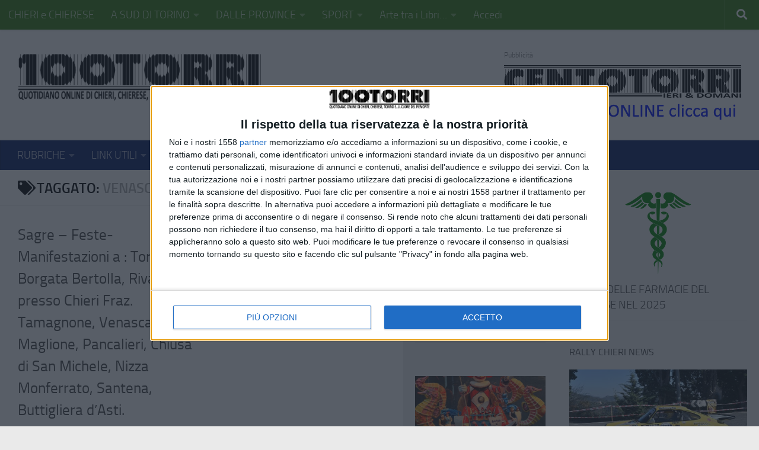

--- FILE ---
content_type: text/css
request_url: https://www.100torri.it/newsite/wp-content/themes/heuman-child/event-post.css?ver=6.8.3
body_size: 1512
content:
.event_item{
    display:block;
    clear:both;
    font-size:0.95em;
    margin:1em 0;
	border:#999 1px solid;
    /*background: #CCC;*/
	padding:4px;
}
.event_item:after{
    display:block;
    clear:both;
    padding:2px;
    content:' ';
}
.event_item .event_thumbnail{
    float:left;
    margin:0 1em 0 0;
}
.event_map{
    background:#CCC;
    border:#999 1px solid;
}
.event_past{
    opacity:0.7;
}
.event_item a{
    text-decoration: none;
}

.event_item h5{
    font-size:1em;
    clear:none;
}
.event_item address{ /* Bootstrap patch */
    line-height:inherit;
    margin-bottom:0;
}
.event_data{
    display:block;
    font-size:0.8em;
    opacity:0.9;
    line-height:1.1em;
}
.event_future{
	    /*background: #AA0;*/
}
.event_single{
    padding:0.5em 0.5em 0.5em 1.5em;
    margin:0.5em 0;
    background: #FFF;
    background: rgba(255,255,255,0.9);
    border:none;
    border-left:#FFF 10px solid;
}
.event_data .date{
    font-size:1.1em;
	color:#000;
}
.event_data .time{
    font-size:1.1em;
    opacity:0.8;
	color:#000;
}
.event_data a{
    font-size:0.7em;
    background:transparent;
    display:block;
    padding:0.2em 0.5em;
    border-radius:0.2em;
    float:right;
    margin:0.1em 0.2em;
    text-decoration:none !important;
    font-weight:900;
}

.event_data a.gps{
    font-size:1.1em;
}

.event_data.event_category{
    clear:both;
}

.event_geolist_icon_loader{
    line-height: 5em;
    background: #CCC;
    background-color: rgba(0, 0, 0, 0.1);
    border:#000 1px dotted;
    text-align: center;
}
.event_geolist_icon_loader .dashicons{
    line-height: 3em;
}
.event_geolist_parsed .event_geolist_icon_loader{
    display:none;
}
.event_geolist.no-list .event_item{
    display:none;
}
.event_geolist.has-list{
    background-color:#0002;
}
.event_geolist.list-left,
.event_geolist.list-right{
    display: flex;
    flex-flow: nowrap;
}
.event_geolist .eventpost-item-list{
    padding: 0;
}
.event_geolist.list-left .eventpost-item-list,
.event_geolist.list-right .eventpost-item-list{
    width: 30%;
    font-size: 0.8em;
    max-height: 100%;
    overflow-y: auto;
}
.event_geolist .eventpost-item-list .event_item{
    display: block;
    padding: 0 1em 1em;
    margin: 1em 0;
    float: none;
    clear: both;
    border-bottom: #aaa 1px solid;
}
.event_geolist .eventpost-item-list .event_item h5{
    margin: 0;
}

.event_map_popup{
    background:#F5F5F5;
    border-radius:0 15px 15px;
    border:#FFF 1px solid;
    padding:0.5em;
    color:#000;
    position:absolute;
    top:5px;
    left:5px;
    width:200px;
    box-shadow:rgba(0,0,0,0.5) 2px 2px 5px;
}
.event_map_popup a,.event_map_popup a:hover{
    text-decoration:none;
    color:#222;
}
.event_map_popup img{
    float:left;
    margin-right:4px;
    max-width:50%;
    height:auto;
}

.olMap img{
    max-width:none;
}
.olControlZoom{
    display:none;
}

.olControlAttribution{
    right:5px;
    bottom:5px;
    font-size:0.6em;
}

/** Calendar Widget **/
.eventpost_calendar{
    width:100%;
    min-height:100px;
    border:#CCC 1Px solid;
    padding:0.3em;
    box-sizing: border-box;
    -moz-box-sizing: border-box;
    -webkit-box-sizing: border-box;
    position:relative;
    text-align: center;
}
.eventpost_cal_loader{
    margin-top:20px;
}

.eventpost_cal_list{
    position:absolute;
    width:100%;
    height:100%;
    left:0;
    background:#FFF;
    padding:0.5em;
    border:#CCC 1px solid;
    top:0;
    overflow:auto;
    box-sizing: border-box;
    -moz-box-sizing: border-box;
    -webkit-box-sizing: border-box;
}

.eventpost_calendar table{
    width:100%;
}
.eventpost_calendar td, .eventpost_calendar th{
    text-align: center;
}
.eventpost_calendar table caption{
    text-align: center;
}
.eventpost_calendar th{
    font-weight:900;
    width: 14.2857%;
}
.eventpost_calendar tbody td{
    vertical-align: top;
    width: 14.2857%;
}
.eventpost_calendar tbody td.event_post_day_now{
    border:#8C4 2px solid;
}
.eventpost_calendar button{
    cursor:pointer;
    display:inline-block;
    padding:0.1em;
    background:transparent;
    font-weight:900;
    box-shadow: none;
    border:none;
    border-radius: 0;
}
.eventpost_calendar tbody button{
    padding:0.3em 0;
    background:rgba(0,0,0,0.4);
    border: transparent 1px solid;
    width: 100%;
}
.eventpost_calendar tbody button:hover, .eventpost_calendar tbody button:focus{
    border:#FFF 1px solid;
    border-radius: 0;
}

.eventpost_calendar  button.eventpost_cal_close{
    position:absolute;
    right:2px;
    top:2px;
    display:bock;
    padding:0.3em 0.6em;
    background:#555;
    color:#FFF;
    text-decoration: none;
}
.eventpost_calendar  button.eventpost_cal_close:hover, .eventpost_calendar  button.eventpost_cal_close:focus{
    background:#000;
    color:#FFF;
}
.eventpost_cal_list ul, .eventpost_calendar tbody ul{
    list-style: none;
    margin: 0.5em 0;
    padding: 0;
}
.eventpost_cal_list li, .eventpost_calendar tbody ul li{
    display: block;
}

.eventpost_calendar tbody ul li h4{
    font-weight: 500;
    font-size: 0.75em;
    display: block;
    margin: 0.1em;
    padding: 0.1em 0.7em;
    background: #0001;
    border:#0002 1px solid;
    border-radius: 2px;
}
.eventpost_calendar tbody ul li .event_data{
    display: none;
}


/*Widget MAP */
.widget .eventpost_widget *,
.widget .eventpost_widget img,
.widget .eventpost_widget div,
.widget .eventpost_widget a ,
.widget .eventpost_widget span {
    max-height: none !important;
    max-width: none !important;
    min-height: 0 !important;
    min-width: 0 !important;
}



/*Weather*/
.eventpost-weather-very-hot {
  background: #f56048;
}
.eventpost-weather-hot {
  background: #fbaa1b;
}
.eventpost-weather-average {
  background: #E8D024;
}
.eventpost-weather-cold {
  background: #60bdfa;
}
.eventpost-weather-very-cold {
  background: #1c71f2;
}
.eventpost-weather-none {
  background: grey;
}

.eventpost-weather-clear-sky{

}
.eventpost-weather-few-clouds{

}
.eventpost-weather-scattered-clouds{

}
.eventpost-weather-broken-clouds{

}
.eventpost-weather-shower-rain{

}
.eventpost-weather-rain{

}
.eventpost-weather-thunderstorm{

}
.eventpost-weather-snow{

}
.eventpost-weather-mist{

}

/* Search widget */
body:not(.wp-admin) .eventpost-date-wrapper label, body:not(.wp-admin) .eventpost-datepicker-simple-inputgroup{
    display: inline;
}
.eventpost-search-item-count{
    display: inline-block;
    padding: 0.4em 1em;
    border-radius: 3px;
    background:rgba(200, 200, 0, 0.3);
    margin: 1em 0;
}